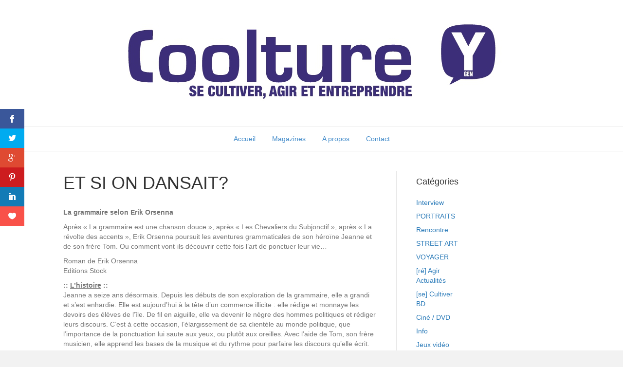

--- FILE ---
content_type: text/html; charset=UTF-8
request_url: https://www.coolture.fr/culture/livre/et-si-on-dansait/
body_size: 12037
content:
<!DOCTYPE html>
<html lang="fr-FR">
<head>
<meta charset="UTF-8" />
<meta name='viewport' content='width=device-width, initial-scale=1.0' />
<meta http-equiv='X-UA-Compatible' content='IE=edge' />
<link rel="profile" href="https://gmpg.org/xfn/11" />
<meta name='robots' content='index, follow, max-image-preview:large, max-snippet:-1, max-video-preview:-1' />

	<!-- This site is optimized with the Yoast SEO plugin v26.8 - https://yoast.com/product/yoast-seo-wordpress/ -->
	<title>ET SI ON DANSAIT?</title>
	<meta name="description" content="La grammaire selon Erik Orsenna Après &quot;La grammaire est une chanson douce&quot;, après &quot;Les Chevaliers du Subjonctif&quot;, après &quot;La révolte des accents&quot;, Erik" />
	<link rel="canonical" href="https://www.coolture.fr/culture/livre/et-si-on-dansait/" />
	<meta property="og:locale" content="fr_FR" />
	<meta property="og:type" content="article" />
	<meta property="og:title" content="ET SI ON DANSAIT?" />
	<meta property="og:description" content="La grammaire selon Erik Orsenna Après &quot;La grammaire est une chanson douce&quot;, après &quot;Les Chevaliers du Subjonctif&quot;, après &quot;La révolte des accents&quot;, Erik" />
	<meta property="og:url" content="https://www.coolture.fr/culture/livre/et-si-on-dansait/" />
	<meta property="og:site_name" content="Coolture Y" />
	<meta property="article:published_time" content="2009-11-02T06:22:04+00:00" />
	<meta name="author" content="coolture" />
	<meta name="twitter:card" content="summary_large_image" />
	<meta name="twitter:creator" content="@cooltureMag" />
	<meta name="twitter:site" content="@cooltureMag" />
	<meta name="twitter:label1" content="Écrit par" />
	<meta name="twitter:data1" content="coolture" />
	<meta name="twitter:label2" content="Durée de lecture estimée" />
	<meta name="twitter:data2" content="1 minute" />
	<script type="application/ld+json" class="yoast-schema-graph">{"@context":"https://schema.org","@graph":[{"@type":"Article","@id":"https://www.coolture.fr/culture/livre/et-si-on-dansait/#article","isPartOf":{"@id":"https://www.coolture.fr/culture/livre/et-si-on-dansait/"},"author":{"name":"coolture","@id":"https://www.coolture.fr/#/schema/person/4ac2f107bb7a06f74adb868290c95480"},"headline":"ET SI ON DANSAIT?","datePublished":"2009-11-02T06:22:04+00:00","mainEntityOfPage":{"@id":"https://www.coolture.fr/culture/livre/et-si-on-dansait/"},"wordCount":275,"commentCount":0,"publisher":{"@id":"https://www.coolture.fr/#organization"},"keywords":["Erik Orsenna","Et si on dansait","Livre","Stock"],"articleSection":["Livre"],"inLanguage":"fr-FR","potentialAction":[{"@type":"CommentAction","name":"Comment","target":["https://www.coolture.fr/culture/livre/et-si-on-dansait/#respond"]}]},{"@type":"WebPage","@id":"https://www.coolture.fr/culture/livre/et-si-on-dansait/","url":"https://www.coolture.fr/culture/livre/et-si-on-dansait/","name":"ET SI ON DANSAIT?","isPartOf":{"@id":"https://www.coolture.fr/#website"},"datePublished":"2009-11-02T06:22:04+00:00","description":"La grammaire selon Erik Orsenna Après \"La grammaire est une chanson douce\", après \"Les Chevaliers du Subjonctif\", après \"La révolte des accents\", Erik","breadcrumb":{"@id":"https://www.coolture.fr/culture/livre/et-si-on-dansait/#breadcrumb"},"inLanguage":"fr-FR","potentialAction":[{"@type":"ReadAction","target":["https://www.coolture.fr/culture/livre/et-si-on-dansait/"]}]},{"@type":"BreadcrumbList","@id":"https://www.coolture.fr/culture/livre/et-si-on-dansait/#breadcrumb","itemListElement":[{"@type":"ListItem","position":1,"name":"Coolture","item":"https://www.coolture.fr/"},{"@type":"ListItem","position":2,"name":"Le blog","item":"https://www.coolture.fr/blog/"},{"@type":"ListItem","position":3,"name":"ET SI ON DANSAIT?"}]},{"@type":"WebSite","@id":"https://www.coolture.fr/#website","url":"https://www.coolture.fr/","name":"Coolture Y","description":"Se cultiver, Agir et Entreprendre","publisher":{"@id":"https://www.coolture.fr/#organization"},"potentialAction":[{"@type":"SearchAction","target":{"@type":"EntryPoint","urlTemplate":"https://www.coolture.fr/?s={search_term_string}"},"query-input":{"@type":"PropertyValueSpecification","valueRequired":true,"valueName":"search_term_string"}}],"inLanguage":"fr-FR"},{"@type":"Organization","@id":"https://www.coolture.fr/#organization","name":"Coolture Y","url":"https://www.coolture.fr/","logo":{"@type":"ImageObject","inLanguage":"fr-FR","@id":"https://www.coolture.fr/#/schema/logo/image/","url":"https://www.coolture.fr/wp-content/uploads/2015/11/coolture-magazine.jpg","contentUrl":"https://www.coolture.fr/wp-content/uploads/2015/11/coolture-magazine.jpg","width":946,"height":200,"caption":"Coolture Y"},"image":{"@id":"https://www.coolture.fr/#/schema/logo/image/"},"sameAs":["https://x.com/cooltureMag"]},{"@type":"Person","@id":"https://www.coolture.fr/#/schema/person/4ac2f107bb7a06f74adb868290c95480","name":"coolture","image":{"@type":"ImageObject","inLanguage":"fr-FR","@id":"https://www.coolture.fr/#/schema/person/image/","url":"https://secure.gravatar.com/avatar/65669f0d85b49bd6ef46b8e234c1afc97398db69ad4a03c504d9db582b4e2616?s=96&d=mm&r=g","contentUrl":"https://secure.gravatar.com/avatar/65669f0d85b49bd6ef46b8e234c1afc97398db69ad4a03c504d9db582b4e2616?s=96&d=mm&r=g","caption":"coolture"},"sameAs":["http://"]}]}</script>
	<!-- / Yoast SEO plugin. -->


<link rel='dns-prefetch' href='//www.coolture.fr' />
<link rel='dns-prefetch' href='//stats.wp.com' />
<link rel='dns-prefetch' href='//fonts.googleapis.com' />
<link rel="alternate" type="application/rss+xml" title="Coolture Y &raquo; Flux" href="https://www.coolture.fr/feed/" />
<link rel="alternate" type="application/rss+xml" title="Coolture Y &raquo; Flux des commentaires" href="https://www.coolture.fr/comments/feed/" />
<link rel="alternate" type="application/rss+xml" title="Coolture Y &raquo; ET SI ON DANSAIT? Flux des commentaires" href="https://www.coolture.fr/culture/livre/et-si-on-dansait/feed/" />
<link rel="alternate" title="oEmbed (JSON)" type="application/json+oembed" href="https://www.coolture.fr/wp-json/oembed/1.0/embed?url=https%3A%2F%2Fwww.coolture.fr%2Fculture%2Flivre%2Fet-si-on-dansait%2F" />
<link rel="alternate" title="oEmbed (XML)" type="text/xml+oembed" href="https://www.coolture.fr/wp-json/oembed/1.0/embed?url=https%3A%2F%2Fwww.coolture.fr%2Fculture%2Flivre%2Fet-si-on-dansait%2F&#038;format=xml" />
<style id='wp-img-auto-sizes-contain-inline-css'>
img:is([sizes=auto i],[sizes^="auto," i]){contain-intrinsic-size:3000px 1500px}
/*# sourceURL=wp-img-auto-sizes-contain-inline-css */
</style>
<style id='wp-block-library-inline-css'>
:root{--wp-block-synced-color:#7a00df;--wp-block-synced-color--rgb:122,0,223;--wp-bound-block-color:var(--wp-block-synced-color);--wp-editor-canvas-background:#ddd;--wp-admin-theme-color:#007cba;--wp-admin-theme-color--rgb:0,124,186;--wp-admin-theme-color-darker-10:#006ba1;--wp-admin-theme-color-darker-10--rgb:0,107,160.5;--wp-admin-theme-color-darker-20:#005a87;--wp-admin-theme-color-darker-20--rgb:0,90,135;--wp-admin-border-width-focus:2px}@media (min-resolution:192dpi){:root{--wp-admin-border-width-focus:1.5px}}.wp-element-button{cursor:pointer}:root .has-very-light-gray-background-color{background-color:#eee}:root .has-very-dark-gray-background-color{background-color:#313131}:root .has-very-light-gray-color{color:#eee}:root .has-very-dark-gray-color{color:#313131}:root .has-vivid-green-cyan-to-vivid-cyan-blue-gradient-background{background:linear-gradient(135deg,#00d084,#0693e3)}:root .has-purple-crush-gradient-background{background:linear-gradient(135deg,#34e2e4,#4721fb 50%,#ab1dfe)}:root .has-hazy-dawn-gradient-background{background:linear-gradient(135deg,#faaca8,#dad0ec)}:root .has-subdued-olive-gradient-background{background:linear-gradient(135deg,#fafae1,#67a671)}:root .has-atomic-cream-gradient-background{background:linear-gradient(135deg,#fdd79a,#004a59)}:root .has-nightshade-gradient-background{background:linear-gradient(135deg,#330968,#31cdcf)}:root .has-midnight-gradient-background{background:linear-gradient(135deg,#020381,#2874fc)}:root{--wp--preset--font-size--normal:16px;--wp--preset--font-size--huge:42px}.has-regular-font-size{font-size:1em}.has-larger-font-size{font-size:2.625em}.has-normal-font-size{font-size:var(--wp--preset--font-size--normal)}.has-huge-font-size{font-size:var(--wp--preset--font-size--huge)}.has-text-align-center{text-align:center}.has-text-align-left{text-align:left}.has-text-align-right{text-align:right}.has-fit-text{white-space:nowrap!important}#end-resizable-editor-section{display:none}.aligncenter{clear:both}.items-justified-left{justify-content:flex-start}.items-justified-center{justify-content:center}.items-justified-right{justify-content:flex-end}.items-justified-space-between{justify-content:space-between}.screen-reader-text{border:0;clip-path:inset(50%);height:1px;margin:-1px;overflow:hidden;padding:0;position:absolute;width:1px;word-wrap:normal!important}.screen-reader-text:focus{background-color:#ddd;clip-path:none;color:#444;display:block;font-size:1em;height:auto;left:5px;line-height:normal;padding:15px 23px 14px;text-decoration:none;top:5px;width:auto;z-index:100000}html :where(.has-border-color){border-style:solid}html :where([style*=border-top-color]){border-top-style:solid}html :where([style*=border-right-color]){border-right-style:solid}html :where([style*=border-bottom-color]){border-bottom-style:solid}html :where([style*=border-left-color]){border-left-style:solid}html :where([style*=border-width]){border-style:solid}html :where([style*=border-top-width]){border-top-style:solid}html :where([style*=border-right-width]){border-right-style:solid}html :where([style*=border-bottom-width]){border-bottom-style:solid}html :where([style*=border-left-width]){border-left-style:solid}html :where(img[class*=wp-image-]){height:auto;max-width:100%}:where(figure){margin:0 0 1em}html :where(.is-position-sticky){--wp-admin--admin-bar--position-offset:var(--wp-admin--admin-bar--height,0px)}@media screen and (max-width:600px){html :where(.is-position-sticky){--wp-admin--admin-bar--position-offset:0px}}

/*# sourceURL=wp-block-library-inline-css */
</style><style id='global-styles-inline-css'>
:root{--wp--preset--aspect-ratio--square: 1;--wp--preset--aspect-ratio--4-3: 4/3;--wp--preset--aspect-ratio--3-4: 3/4;--wp--preset--aspect-ratio--3-2: 3/2;--wp--preset--aspect-ratio--2-3: 2/3;--wp--preset--aspect-ratio--16-9: 16/9;--wp--preset--aspect-ratio--9-16: 9/16;--wp--preset--color--black: #000000;--wp--preset--color--cyan-bluish-gray: #abb8c3;--wp--preset--color--white: #ffffff;--wp--preset--color--pale-pink: #f78da7;--wp--preset--color--vivid-red: #cf2e2e;--wp--preset--color--luminous-vivid-orange: #ff6900;--wp--preset--color--luminous-vivid-amber: #fcb900;--wp--preset--color--light-green-cyan: #7bdcb5;--wp--preset--color--vivid-green-cyan: #00d084;--wp--preset--color--pale-cyan-blue: #8ed1fc;--wp--preset--color--vivid-cyan-blue: #0693e3;--wp--preset--color--vivid-purple: #9b51e0;--wp--preset--color--fl-heading-text: #333333;--wp--preset--color--fl-body-bg: #f2f2f2;--wp--preset--color--fl-body-text: #757575;--wp--preset--color--fl-accent: #2b7bb9;--wp--preset--color--fl-accent-hover: #2b7bb9;--wp--preset--color--fl-topbar-bg: #ffffff;--wp--preset--color--fl-topbar-text: #000000;--wp--preset--color--fl-topbar-link: #428bca;--wp--preset--color--fl-topbar-hover: #428bca;--wp--preset--color--fl-header-bg: #ffffff;--wp--preset--color--fl-header-text: #000000;--wp--preset--color--fl-header-link: #428bca;--wp--preset--color--fl-header-hover: #428bca;--wp--preset--color--fl-nav-bg: #ffffff;--wp--preset--color--fl-nav-link: #428bca;--wp--preset--color--fl-nav-hover: #428bca;--wp--preset--color--fl-content-bg: #ffffff;--wp--preset--color--fl-footer-widgets-bg: #ffffff;--wp--preset--color--fl-footer-widgets-text: #000000;--wp--preset--color--fl-footer-widgets-link: #428bca;--wp--preset--color--fl-footer-widgets-hover: #428bca;--wp--preset--color--fl-footer-bg: #3c2e79;--wp--preset--color--fl-footer-text: #ffffff;--wp--preset--color--fl-footer-link: #ffffff;--wp--preset--color--fl-footer-hover: #ffffff;--wp--preset--gradient--vivid-cyan-blue-to-vivid-purple: linear-gradient(135deg,rgb(6,147,227) 0%,rgb(155,81,224) 100%);--wp--preset--gradient--light-green-cyan-to-vivid-green-cyan: linear-gradient(135deg,rgb(122,220,180) 0%,rgb(0,208,130) 100%);--wp--preset--gradient--luminous-vivid-amber-to-luminous-vivid-orange: linear-gradient(135deg,rgb(252,185,0) 0%,rgb(255,105,0) 100%);--wp--preset--gradient--luminous-vivid-orange-to-vivid-red: linear-gradient(135deg,rgb(255,105,0) 0%,rgb(207,46,46) 100%);--wp--preset--gradient--very-light-gray-to-cyan-bluish-gray: linear-gradient(135deg,rgb(238,238,238) 0%,rgb(169,184,195) 100%);--wp--preset--gradient--cool-to-warm-spectrum: linear-gradient(135deg,rgb(74,234,220) 0%,rgb(151,120,209) 20%,rgb(207,42,186) 40%,rgb(238,44,130) 60%,rgb(251,105,98) 80%,rgb(254,248,76) 100%);--wp--preset--gradient--blush-light-purple: linear-gradient(135deg,rgb(255,206,236) 0%,rgb(152,150,240) 100%);--wp--preset--gradient--blush-bordeaux: linear-gradient(135deg,rgb(254,205,165) 0%,rgb(254,45,45) 50%,rgb(107,0,62) 100%);--wp--preset--gradient--luminous-dusk: linear-gradient(135deg,rgb(255,203,112) 0%,rgb(199,81,192) 50%,rgb(65,88,208) 100%);--wp--preset--gradient--pale-ocean: linear-gradient(135deg,rgb(255,245,203) 0%,rgb(182,227,212) 50%,rgb(51,167,181) 100%);--wp--preset--gradient--electric-grass: linear-gradient(135deg,rgb(202,248,128) 0%,rgb(113,206,126) 100%);--wp--preset--gradient--midnight: linear-gradient(135deg,rgb(2,3,129) 0%,rgb(40,116,252) 100%);--wp--preset--font-size--small: 13px;--wp--preset--font-size--medium: 20px;--wp--preset--font-size--large: 36px;--wp--preset--font-size--x-large: 42px;--wp--preset--spacing--20: 0.44rem;--wp--preset--spacing--30: 0.67rem;--wp--preset--spacing--40: 1rem;--wp--preset--spacing--50: 1.5rem;--wp--preset--spacing--60: 2.25rem;--wp--preset--spacing--70: 3.38rem;--wp--preset--spacing--80: 5.06rem;--wp--preset--shadow--natural: 6px 6px 9px rgba(0, 0, 0, 0.2);--wp--preset--shadow--deep: 12px 12px 50px rgba(0, 0, 0, 0.4);--wp--preset--shadow--sharp: 6px 6px 0px rgba(0, 0, 0, 0.2);--wp--preset--shadow--outlined: 6px 6px 0px -3px rgb(255, 255, 255), 6px 6px rgb(0, 0, 0);--wp--preset--shadow--crisp: 6px 6px 0px rgb(0, 0, 0);}:where(.is-layout-flex){gap: 0.5em;}:where(.is-layout-grid){gap: 0.5em;}body .is-layout-flex{display: flex;}.is-layout-flex{flex-wrap: wrap;align-items: center;}.is-layout-flex > :is(*, div){margin: 0;}body .is-layout-grid{display: grid;}.is-layout-grid > :is(*, div){margin: 0;}:where(.wp-block-columns.is-layout-flex){gap: 2em;}:where(.wp-block-columns.is-layout-grid){gap: 2em;}:where(.wp-block-post-template.is-layout-flex){gap: 1.25em;}:where(.wp-block-post-template.is-layout-grid){gap: 1.25em;}.has-black-color{color: var(--wp--preset--color--black) !important;}.has-cyan-bluish-gray-color{color: var(--wp--preset--color--cyan-bluish-gray) !important;}.has-white-color{color: var(--wp--preset--color--white) !important;}.has-pale-pink-color{color: var(--wp--preset--color--pale-pink) !important;}.has-vivid-red-color{color: var(--wp--preset--color--vivid-red) !important;}.has-luminous-vivid-orange-color{color: var(--wp--preset--color--luminous-vivid-orange) !important;}.has-luminous-vivid-amber-color{color: var(--wp--preset--color--luminous-vivid-amber) !important;}.has-light-green-cyan-color{color: var(--wp--preset--color--light-green-cyan) !important;}.has-vivid-green-cyan-color{color: var(--wp--preset--color--vivid-green-cyan) !important;}.has-pale-cyan-blue-color{color: var(--wp--preset--color--pale-cyan-blue) !important;}.has-vivid-cyan-blue-color{color: var(--wp--preset--color--vivid-cyan-blue) !important;}.has-vivid-purple-color{color: var(--wp--preset--color--vivid-purple) !important;}.has-black-background-color{background-color: var(--wp--preset--color--black) !important;}.has-cyan-bluish-gray-background-color{background-color: var(--wp--preset--color--cyan-bluish-gray) !important;}.has-white-background-color{background-color: var(--wp--preset--color--white) !important;}.has-pale-pink-background-color{background-color: var(--wp--preset--color--pale-pink) !important;}.has-vivid-red-background-color{background-color: var(--wp--preset--color--vivid-red) !important;}.has-luminous-vivid-orange-background-color{background-color: var(--wp--preset--color--luminous-vivid-orange) !important;}.has-luminous-vivid-amber-background-color{background-color: var(--wp--preset--color--luminous-vivid-amber) !important;}.has-light-green-cyan-background-color{background-color: var(--wp--preset--color--light-green-cyan) !important;}.has-vivid-green-cyan-background-color{background-color: var(--wp--preset--color--vivid-green-cyan) !important;}.has-pale-cyan-blue-background-color{background-color: var(--wp--preset--color--pale-cyan-blue) !important;}.has-vivid-cyan-blue-background-color{background-color: var(--wp--preset--color--vivid-cyan-blue) !important;}.has-vivid-purple-background-color{background-color: var(--wp--preset--color--vivid-purple) !important;}.has-black-border-color{border-color: var(--wp--preset--color--black) !important;}.has-cyan-bluish-gray-border-color{border-color: var(--wp--preset--color--cyan-bluish-gray) !important;}.has-white-border-color{border-color: var(--wp--preset--color--white) !important;}.has-pale-pink-border-color{border-color: var(--wp--preset--color--pale-pink) !important;}.has-vivid-red-border-color{border-color: var(--wp--preset--color--vivid-red) !important;}.has-luminous-vivid-orange-border-color{border-color: var(--wp--preset--color--luminous-vivid-orange) !important;}.has-luminous-vivid-amber-border-color{border-color: var(--wp--preset--color--luminous-vivid-amber) !important;}.has-light-green-cyan-border-color{border-color: var(--wp--preset--color--light-green-cyan) !important;}.has-vivid-green-cyan-border-color{border-color: var(--wp--preset--color--vivid-green-cyan) !important;}.has-pale-cyan-blue-border-color{border-color: var(--wp--preset--color--pale-cyan-blue) !important;}.has-vivid-cyan-blue-border-color{border-color: var(--wp--preset--color--vivid-cyan-blue) !important;}.has-vivid-purple-border-color{border-color: var(--wp--preset--color--vivid-purple) !important;}.has-vivid-cyan-blue-to-vivid-purple-gradient-background{background: var(--wp--preset--gradient--vivid-cyan-blue-to-vivid-purple) !important;}.has-light-green-cyan-to-vivid-green-cyan-gradient-background{background: var(--wp--preset--gradient--light-green-cyan-to-vivid-green-cyan) !important;}.has-luminous-vivid-amber-to-luminous-vivid-orange-gradient-background{background: var(--wp--preset--gradient--luminous-vivid-amber-to-luminous-vivid-orange) !important;}.has-luminous-vivid-orange-to-vivid-red-gradient-background{background: var(--wp--preset--gradient--luminous-vivid-orange-to-vivid-red) !important;}.has-very-light-gray-to-cyan-bluish-gray-gradient-background{background: var(--wp--preset--gradient--very-light-gray-to-cyan-bluish-gray) !important;}.has-cool-to-warm-spectrum-gradient-background{background: var(--wp--preset--gradient--cool-to-warm-spectrum) !important;}.has-blush-light-purple-gradient-background{background: var(--wp--preset--gradient--blush-light-purple) !important;}.has-blush-bordeaux-gradient-background{background: var(--wp--preset--gradient--blush-bordeaux) !important;}.has-luminous-dusk-gradient-background{background: var(--wp--preset--gradient--luminous-dusk) !important;}.has-pale-ocean-gradient-background{background: var(--wp--preset--gradient--pale-ocean) !important;}.has-electric-grass-gradient-background{background: var(--wp--preset--gradient--electric-grass) !important;}.has-midnight-gradient-background{background: var(--wp--preset--gradient--midnight) !important;}.has-small-font-size{font-size: var(--wp--preset--font-size--small) !important;}.has-medium-font-size{font-size: var(--wp--preset--font-size--medium) !important;}.has-large-font-size{font-size: var(--wp--preset--font-size--large) !important;}.has-x-large-font-size{font-size: var(--wp--preset--font-size--x-large) !important;}
/*# sourceURL=global-styles-inline-css */
</style>

<style id='classic-theme-styles-inline-css'>
/*! This file is auto-generated */
.wp-block-button__link{color:#fff;background-color:#32373c;border-radius:9999px;box-shadow:none;text-decoration:none;padding:calc(.667em + 2px) calc(1.333em + 2px);font-size:1.125em}.wp-block-file__button{background:#32373c;color:#fff;text-decoration:none}
/*# sourceURL=/wp-includes/css/classic-themes.min.css */
</style>
<link rel='stylesheet' id='et-gf-open-sans-css' href='https://fonts.googleapis.com/css?family=Open+Sans:400,700' media='all' />
<link rel='stylesheet' id='et_monarch-css-css' href='https://www.coolture.fr/wp-content/plugins/monarch/css/style.css?ver=1.2.7' media='all' />
<link rel='stylesheet' id='jquery-magnificpopup-css' href='https://www.coolture.fr/wp-content/plugins/bb-plugin/css/jquery.magnificpopup.min.css?ver=2.10.0.6' media='all' />
<link rel='stylesheet' id='bootstrap-css' href='https://www.coolture.fr/wp-content/themes/bb-theme/css/bootstrap.min.css?ver=1.7.19.1' media='all' />
<link rel='stylesheet' id='fl-automator-skin-css' href='https://www.coolture.fr/wp-content/uploads/bb-theme/skin-693a875174ee0.css?ver=1.7.19.1' media='all' />
<script src="https://www.coolture.fr/wp-includes/js/jquery/jquery.min.js?ver=3.7.1" id="jquery-core-js"></script>
<script src="https://www.coolture.fr/wp-includes/js/jquery/jquery-migrate.min.js?ver=3.4.1" id="jquery-migrate-js"></script>
<link rel="EditURI" type="application/rsd+xml" title="RSD" href="https://www.coolture.fr/xmlrpc.php?rsd" />
<link rel='shortlink' href='https://www.coolture.fr/?p=1501' />
<style type="text/css" id="et-social-custom-css">
				 
			</style>	<style>img#wpstats{display:none}</style>
		<link rel="pingback" href="https://www.coolture.fr/xmlrpc.php">
<link rel="stylesheet" href="https://www.coolture.fr/wp-content/themes/bb-coolture/style.css" /><link rel='stylesheet' id='font-awesome-5-css' href='https://www.coolture.fr/wp-content/plugins/bb-plugin/fonts/fontawesome/5.15.4/css/all.min.css?ver=2.10.0.6' media='all' />
</head>
<body class="wp-singular post-template-default single single-post postid-1501 single-format-standard wp-theme-bb-theme wp-child-theme-bb-coolture fl-builder-2-10-0-6 fl-theme-1-7-19-1 fl-no-js et_monarch fl-framework-bootstrap fl-preset-default fl-full-width fl-has-sidebar" itemscope="itemscope" itemtype="https://schema.org/WebPage">
<a aria-label="Aller au contenu" class="fl-screen-reader-text" href="#fl-main-content">Aller au contenu</a><div class="fl-page">
	<header class="fl-page-header fl-page-header-primary fl-page-nav-centered fl-page-nav-toggle-icon fl-page-nav-toggle-visible-mobile" itemscope="itemscope" itemtype="https://schema.org/WPHeader"  role="banner">
	<div class="fl-page-header-wrap">
		<div class="fl-page-header-container container">
			<div class="fl-page-header-row row">
				<div class="col-md-12 fl-page-header-logo-col">
					<div class="fl-page-header-logo" itemscope="itemscope" itemtype="https://schema.org/Organization">
						<a href="https://www.coolture.fr/" itemprop="url"><img class="fl-logo-img" loading="false" data-no-lazy="1"   itemscope itemtype="https://schema.org/ImageObject" src="https://www.coolture.fr/wp-content/uploads/2015/11/coolture-magazine.jpg" data-retina="" title="" width="946" data-width="946" height="200" data-height="200" alt="Coolture Y" /><meta itemprop="name" content="Coolture Y" /></a>
											</div>
				</div>
			</div>
		</div>
	</div>
	<div class="fl-page-nav-wrap">
		<div class="fl-page-nav-container container">
			<nav class="fl-page-nav fl-nav navbar navbar-default navbar-expand-md" aria-label="Menu de l&#039;en-tête" itemscope="itemscope" itemtype="https://schema.org/SiteNavigationElement" role="navigation">
				<button type="button" class="navbar-toggle navbar-toggler" data-toggle="collapse" data-target=".fl-page-nav-collapse">
					<span><i class="fas fa-bars" aria-hidden="true"></i><span class="sr-only">Menu</span></span>
				</button>
				<div class="fl-page-nav-collapse collapse navbar-collapse">
					<ul id="menu-menu-haut" class="nav navbar-nav menu fl-theme-menu"><li id="menu-item-5640" class="menu-item menu-item-type-post_type menu-item-object-page menu-item-home menu-item-5640 nav-item"><a href="https://www.coolture.fr/" class="nav-link">Accueil</a></li>
<li id="menu-item-5660" class="menu-item menu-item-type-post_type menu-item-object-page menu-item-5660 nav-item"><a href="https://www.coolture.fr/magazines/" class="nav-link">Magazines</a></li>
<li id="menu-item-5641" class="menu-item menu-item-type-post_type menu-item-object-page menu-item-5641 nav-item"><a href="https://www.coolture.fr/a-propos/" class="nav-link">A propos</a></li>
<li id="menu-item-5642" class="menu-item menu-item-type-post_type menu-item-object-page menu-item-5642 nav-item"><a href="https://www.coolture.fr/contact/" class="nav-link">Contact</a></li>
</ul>				</div>
			</nav>
		</div>
	</div>
</header><!-- .fl-page-header -->
	<div id="fl-main-content" class="fl-page-content" itemprop="mainContentOfPage" role="main">

		
<div class="container">
	<div class="row">

		
		<div class="fl-content fl-content-left col-md-8">
			<article class="fl-post post-1501 post type-post status-publish format-standard hentry category-livre tag-erik-orsenna tag-et-si-on-dansait tag-livre tag-stock" id="fl-post-1501" itemscope itemtype="https://schema.org/BlogPosting">

	
	<header class="fl-post-header">
		<h1 class="fl-post-title" itemprop="headline">
			ET SI ON DANSAIT?					</h1>
		<div class="fl-post-meta fl-post-meta-top"></div><meta itemscope itemprop="mainEntityOfPage" itemtype="https://schema.org/WebPage" itemid="https://www.coolture.fr/culture/livre/et-si-on-dansait/" content="ET SI ON DANSAIT?" /><meta itemprop="datePublished" content="2009-11-02" /><meta itemprop="dateModified" content="2009-10-22" /><div itemprop="publisher" itemscope itemtype="https://schema.org/Organization"><meta itemprop="name" content="Coolture Y"><div itemprop="logo" itemscope itemtype="https://schema.org/ImageObject"><meta itemprop="url" content="https://www.coolture.fr/wp-content/uploads/2015/11/coolture-magazine.jpg"></div></div><div itemscope itemprop="author" itemtype="https://schema.org/Person"><meta itemprop="url" content="https://www.coolture.fr/author/coolture/" /><meta itemprop="name" content="coolture" /></div><div itemprop="interactionStatistic" itemscope itemtype="https://schema.org/InteractionCounter"><meta itemprop="interactionType" content="https://schema.org/CommentAction" /><meta itemprop="userInteractionCount" content="0" /></div>	</header><!-- .fl-post-header -->

	
	
	<div class="fl-post-content clearfix" itemprop="text">
		<p><strong>La grammaire selon Erik Orsenna</strong></p>
<p>Après « La grammaire est une chanson douce », après « Les Chevaliers du Subjonctif », après « La révolte des accents », Erik Orsenna poursuit les aventures grammaticales de son héroïne Jeanne et de son frère Tom. Ou comment vont-ils découvrir cette fois l’art de ponctuer leur vie…</p>
<p>Roman de <span class="rouge">Erik Orsenna</span><br />
Editions <span class="rouge">Stock</span></p>
<p><strong>:: <u>L&rsquo;histoire</u> ::</strong><br />
Jeanne a seize ans désormais. Depuis les débuts de son exploration de la grammaire, elle a grandi et s’est enhardie. Elle est aujourd’hui à la tête d’un commerce illicite : elle rédige et monnaye les devoirs des élèves de l’île. De fil en aiguille, elle va devenir le nègre des hommes politiques et rédiger leurs discours. C’est à cette occasion, l’élargissement de sa clientèle au monde politique, que l’importance de la ponctuation lui saute aux yeux, ou plutôt aux oreilles. Avec l’aide de Tom, son frère musicien, elle apprend les bases de la musique et du rythme pour parfaire les discours qu’elle écrit. Car qu’est-ce qu’un discours sinon une sorte de chanson où la musique, le ton, le rythme jouent un rôle aussi grand que les paroles ?<br />
Jeanne va trouver à cette recherche un intérêt tout particulier. Car elle est tombée amoureuse. Et la ponctuation n’a-t-elle pas été inventée pour exprimer les sentiments, marquer le rythme du cœur, noter les nuances affectives ?<br />
Alors comment ponctuer un texte ? Comment animer sa vie ? Et si, au lieu de la subir, on la dansait ?<br />
<em><span>: © Stock</span></em></p>
<span class="et_social_bottom_trigger"></span>	</div><!-- .fl-post-content -->

	
	<div class="fl-post-meta fl-post-meta-bottom"><div class="fl-post-cats-tags">Publié dans <a href="https://www.coolture.fr/culture/livre/" rel="category tag">Livre</a> et balisé <a href="https://www.coolture.fr/tag/erik-orsenna/" rel="tag">Erik Orsenna</a>, <a href="https://www.coolture.fr/tag/et-si-on-dansait/" rel="tag">Et si on dansait</a>, <a href="https://www.coolture.fr/tag/livre/" rel="tag">Livre</a>, <a href="https://www.coolture.fr/tag/stock/" rel="tag">Stock</a></div></div>		
</article>
<div class="fl-comments">

	
			<div id="respond" class="comment-respond">
		<h3 id="reply-title" class="comment-reply-title">Laissez un commentaire <small><a rel="nofollow" id="cancel-comment-reply-link" href="/culture/livre/et-si-on-dansait/#respond" style="display:none;">Annuler la réponse</a></small></h3><form action="https://www.coolture.fr/wp-comments-post.php" method="post" id="fl-comment-form" class="fl-comment-form"><label for="fl-comment">Commentaire</label><textarea id="fl-comment" name="comment" class="form-control" cols="60" rows="8"></textarea><br /><label for="fl-author">Nom (obligatoire)</label>
									<input type="text" id="fl-author" name="author" class="form-control" value="" aria-required="true" /><br />
<label for="fl-email">Email (ne sera pas publié) (obligatoire)</label>
									<input type="text" id="fl-email" name="email" class="form-control" value="" aria-required="true" /><br />
<label for="fl-url">Site Web</label>
									<input type="text" id="fl-url" name="url" class="form-control" value="" /><br />
<p class="comment-form-cookies-consent"><input id="wp-comment-cookies-consent" name="wp-comment-cookies-consent" type="checkbox" value="yes" /> <label for="wp-comment-cookies-consent">Enregistrer mon nom, mon e-mail et mon site dans le navigateur pour mon prochain commentaire.</label></p>
<p class="form-submit"><input name="submit" type="submit" id="fl-comment-form-submit" class="btn btn-primary" value="Envoyer le commentaire" /> <input type='hidden' name='comment_post_ID' value='1501' id='comment_post_ID' />
<input type='hidden' name='comment_parent' id='comment_parent' value='0' />
</p><p style="display: none;"><input type="hidden" id="akismet_comment_nonce" name="akismet_comment_nonce" value="20f48d2fcb" /></p><p style="display: none !important;" class="akismet-fields-container" data-prefix="ak_"><label>&#916;<textarea name="ak_hp_textarea" cols="45" rows="8" maxlength="100"></textarea></label><input type="hidden" id="ak_js_1" name="ak_js" value="84"/><script>document.getElementById( "ak_js_1" ).setAttribute( "value", ( new Date() ).getTime() );</script></p></form>	</div><!-- #respond -->
		</div>


<!-- .fl-post -->
		</div>

		<div class="fl-sidebar  fl-sidebar-right fl-sidebar-display-desktop col-md-4" itemscope="itemscope" itemtype="https://schema.org/WPSideBar">
		<aside id="categories-2" class="fl-widget widget_categories"><h4 class="fl-widget-title">Catégories</h4>
			<ul>
					<li class="cat-item cat-item-121"><a href="https://www.coolture.fr/interview/">Interview</a>
</li>
	<li class="cat-item cat-item-7"><a href="https://www.coolture.fr/creer/">PORTRAITS</a>
</li>
	<li class="cat-item cat-item-8"><a href="https://www.coolture.fr/rencontre/">Rencontre</a>
</li>
	<li class="cat-item cat-item-9780"><a href="https://www.coolture.fr/street-art/">STREET ART</a>
</li>
	<li class="cat-item cat-item-9782"><a href="https://www.coolture.fr/voyage/">VOYAGER</a>
</li>
	<li class="cat-item cat-item-16"><a href="https://www.coolture.fr/agir/">[ré] Agir</a>
<ul class='children'>
	<li class="cat-item cat-item-3466"><a href="https://www.coolture.fr/agir/actu/">Actualités</a>
</li>
</ul>
</li>
	<li class="cat-item cat-item-1"><a href="https://www.coolture.fr/culture/">[se] Cultiver</a>
<ul class='children'>
	<li class="cat-item cat-item-3"><a href="https://www.coolture.fr/culture/bd/">BD</a>
</li>
	<li class="cat-item cat-item-6"><a href="https://www.coolture.fr/culture/cine-dvd/">Ciné / DVD</a>
</li>
	<li class="cat-item cat-item-3474"><a href="https://www.coolture.fr/culture/info/">Info</a>
</li>
	<li class="cat-item cat-item-122"><a href="https://www.coolture.fr/culture/jeux-video/">Jeux vidéo</a>
</li>
	<li class="cat-item cat-item-17"><a href="https://www.coolture.fr/culture/livre/">Livre</a>
</li>
	<li class="cat-item cat-item-394"><a href="https://www.coolture.fr/culture/livre-jeunesse/">Livre Jeunesse</a>
</li>
	<li class="cat-item cat-item-13"><a href="https://www.coolture.fr/culture/manga/">Manga</a>
</li>
</ul>
</li>
			</ul>

			</aside>	</div>

	</div>
</div>


	</div><!-- .fl-page-content -->
		<footer class="fl-page-footer-wrap" itemscope="itemscope" itemtype="https://schema.org/WPFooter"  role="contentinfo">
		<div class="fl-page-footer">
	<div class="fl-page-footer-container container">
		<div class="fl-page-footer-row row">
			<div class="col-sm-6 col-md-6 text-left clearfix"><div class="fl-page-footer-text fl-page-footer-text-1">2008 © Coolture?</div></div>			<div class="col-sm-6 col-md-6 text-right clearfix"><ul id="menu-menu-bas" class="fl-page-footer-nav nav navbar-nav menu"><li id="menu-item-5645" class="menu-item menu-item-type-post_type menu-item-object-page menu-item-home menu-item-5645 nav-item"><a href="https://www.coolture.fr/" class="nav-link">Accueil</a></li>
<li id="menu-item-5737" class="menu-item menu-item-type-post_type menu-item-object-page current_page_parent menu-item-5737 nav-item"><a href="https://www.coolture.fr/blog/" class="nav-link">Le blog</a></li>
<li id="menu-item-5647" class="menu-item menu-item-type-post_type menu-item-object-page menu-item-5647 nav-item"><a href="https://www.coolture.fr/mentions-legales/" class="nav-link">Mentions légales</a></li>
<li id="menu-item-5646" class="menu-item menu-item-type-post_type menu-item-object-page menu-item-5646 nav-item"><a href="https://www.coolture.fr/plan-du-site/" class="nav-link">Plan du Site</a></li>
<li id="menu-item-5648" class="menu-item menu-item-type-post_type menu-item-object-page menu-item-5648 nav-item"><a href="https://www.coolture.fr/contact/" class="nav-link">Contact</a></li>
</ul></div>		</div>
	</div>
</div><!-- .fl-page-footer -->
	</footer>
		</div><!-- .fl-page -->
<script type="speculationrules">
{"prefetch":[{"source":"document","where":{"and":[{"href_matches":"/*"},{"not":{"href_matches":["/wp-*.php","/wp-admin/*","/wp-content/uploads/*","/wp-content/*","/wp-content/plugins/*","/wp-content/themes/bb-coolture/*","/wp-content/themes/bb-theme/*","/*\\?(.+)"]}},{"not":{"selector_matches":"a[rel~=\"nofollow\"]"}},{"not":{"selector_matches":".no-prefetch, .no-prefetch a"}}]},"eagerness":"conservative"}]}
</script>
<div class="et_social_pin_images_outer">
					<div class="et_social_pinterest_window">
						<div class="et_social_modal_header"><h3>Pin It on Pinterest</h3><span class="et_social_close"></span></div>
						<div class="et_social_pin_images" data-permalink="https://www.coolture.fr/culture/livre/et-si-on-dansait/" data-title="ET SI ON DANSAIT?" data-post_id="1501"></div>
					</div>
				</div><div class="et_social_sidebar_networks et_social_visible_sidebar et_social_slideright et_social_animated et_social_rectangle et_social_sidebar_flip et_social_mobile_on">
					
					<ul class="et_social_icons_container"><li class="et_social_facebook">
									<a href="http://www.facebook.com/sharer.php?u=https%3A%2F%2Fwww.coolture.fr%2Fculture%2Flivre%2Fet-si-on-dansait%2F&#038;t=ET%20SI%20ON%20DANSAIT%3F" class="et_social_share" rel="nofollow" data-social_name="facebook" data-post_id="1501" data-social_type="share" data-location="sidebar">
										<i class="et_social_icon et_social_icon_facebook"></i>
										
										
										<span class="et_social_overlay"></span>
									</a>
								</li><li class="et_social_twitter">
									<a href="http://twitter.com/share?text=ET%20SI%20ON%20DANSAIT%3F&#038;url=https%3A%2F%2Fwww.coolture.fr%2Fculture%2Flivre%2Fet-si-on-dansait%2F&#038;via=cooltureMag" class="et_social_share" rel="nofollow" data-social_name="twitter" data-post_id="1501" data-social_type="share" data-location="sidebar">
										<i class="et_social_icon et_social_icon_twitter"></i>
										
										
										<span class="et_social_overlay"></span>
									</a>
								</li><li class="et_social_googleplus">
									<a href="https://plus.google.com/share?url=https%3A%2F%2Fwww.coolture.fr%2Fculture%2Flivre%2Fet-si-on-dansait%2F&#038;t=ET%20SI%20ON%20DANSAIT%3F" class="et_social_share" rel="nofollow" data-social_name="googleplus" data-post_id="1501" data-social_type="share" data-location="sidebar">
										<i class="et_social_icon et_social_icon_googleplus"></i>
										
										
										<span class="et_social_overlay"></span>
									</a>
								</li><li class="et_social_pinterest">
									<a href="#" class="et_social_share_pinterest" rel="nofollow" data-social_name="pinterest" data-post_id="1501" data-social_type="share" data-location="sidebar">
										<i class="et_social_icon et_social_icon_pinterest"></i>
										
										
										<span class="et_social_overlay"></span>
									</a>
								</li><li class="et_social_linkedin">
									<a href="http://www.linkedin.com/shareArticle?mini=true&#038;url=https%3A%2F%2Fwww.coolture.fr%2Fculture%2Flivre%2Fet-si-on-dansait%2F&#038;title=ET%20SI%20ON%20DANSAIT%3F" class="et_social_share" rel="nofollow" data-social_name="linkedin" data-post_id="1501" data-social_type="share" data-location="sidebar">
										<i class="et_social_icon et_social_icon_linkedin"></i>
										
										
										<span class="et_social_overlay"></span>
									</a>
								</li><li class="et_social_like">
									<a href="" class="et_social_share" rel="nofollow" data-social_name="like" data-post_id="1501" data-social_type="like" data-location="sidebar">
										<i class="et_social_icon et_social_icon_like"></i>
										
										
										<span class="et_social_overlay"></span>
									</a>
								</li></ul>
					<span class="et_social_hide_sidebar et_social_icon"></span>
				</div><div class="et_social_mobile_button"></div>
					<div class="et_social_mobile et_social_fadein">
						<div class="et_social_heading">Share This</div>
						<span class="et_social_close"></span>
						<div class="et_social_networks et_social_simple et_social_rounded et_social_left">
							<ul class="et_social_icons_container"><li class="et_social_facebook">
									<a href="http://www.facebook.com/sharer.php?u=https%3A%2F%2Fwww.coolture.fr%2Fculture%2Flivre%2Fet-si-on-dansait%2F&#038;t=ET%20SI%20ON%20DANSAIT%3F" class="et_social_share" rel="nofollow" data-social_name="facebook" data-post_id="1501" data-social_type="share" data-location="sidebar">
										<i class="et_social_icon et_social_icon_facebook"></i>
										<div class="et_social_network_label"><div class="et_social_networkname">Facebook</div></div>
										
										<span class="et_social_overlay"></span>
									</a>
								</li><li class="et_social_twitter">
									<a href="http://twitter.com/share?text=ET%20SI%20ON%20DANSAIT%3F&#038;url=https%3A%2F%2Fwww.coolture.fr%2Fculture%2Flivre%2Fet-si-on-dansait%2F&#038;via=cooltureMag" class="et_social_share" rel="nofollow" data-social_name="twitter" data-post_id="1501" data-social_type="share" data-location="sidebar">
										<i class="et_social_icon et_social_icon_twitter"></i>
										<div class="et_social_network_label"><div class="et_social_networkname">Twitter</div></div>
										
										<span class="et_social_overlay"></span>
									</a>
								</li><li class="et_social_googleplus">
									<a href="https://plus.google.com/share?url=https%3A%2F%2Fwww.coolture.fr%2Fculture%2Flivre%2Fet-si-on-dansait%2F&#038;t=ET%20SI%20ON%20DANSAIT%3F" class="et_social_share" rel="nofollow" data-social_name="googleplus" data-post_id="1501" data-social_type="share" data-location="sidebar">
										<i class="et_social_icon et_social_icon_googleplus"></i>
										<div class="et_social_network_label"><div class="et_social_networkname">Google+</div></div>
										
										<span class="et_social_overlay"></span>
									</a>
								</li><li class="et_social_pinterest">
									<a href="#" class="et_social_share_pinterest" rel="nofollow" data-social_name="pinterest" data-post_id="1501" data-social_type="share" data-location="sidebar">
										<i class="et_social_icon et_social_icon_pinterest"></i>
										<div class="et_social_network_label"><div class="et_social_networkname">Pinterest</div></div>
										
										<span class="et_social_overlay"></span>
									</a>
								</li><li class="et_social_linkedin">
									<a href="http://www.linkedin.com/shareArticle?mini=true&#038;url=https%3A%2F%2Fwww.coolture.fr%2Fculture%2Flivre%2Fet-si-on-dansait%2F&#038;title=ET%20SI%20ON%20DANSAIT%3F" class="et_social_share" rel="nofollow" data-social_name="linkedin" data-post_id="1501" data-social_type="share" data-location="sidebar">
										<i class="et_social_icon et_social_icon_linkedin"></i>
										<div class="et_social_network_label"><div class="et_social_networkname">LinkedIn</div></div>
										
										<span class="et_social_overlay"></span>
									</a>
								</li><li class="et_social_like">
									<a href="" class="et_social_share" rel="nofollow" data-social_name="like" data-post_id="1501" data-social_type="like" data-location="sidebar">
										<i class="et_social_icon et_social_icon_like"></i>
										<div class="et_social_network_label"><div class="et_social_networkname">Like</div></div>
										
										<span class="et_social_overlay"></span>
									</a>
								</li></ul>
						</div>
					</div>
					<div class="et_social_mobile_overlay"></div><script src="https://www.coolture.fr/wp-content/plugins/monarch/js/idle-timer.min.js?ver=1.2.7" id="et_monarch-idle-js"></script>
<script id="et_monarch-custom-js-js-extra">
var monarchSettings = {"ajaxurl":"https://www.coolture.fr/wp-admin/admin-ajax.php","pageurl":"https://www.coolture.fr/culture/livre/et-si-on-dansait/","stats_nonce":"9e9fbc1f38","share_counts":"68a2ea1139","follow_counts":"6fa0a874db","total_counts":"a5832a3dfb","media_single":"3b1c3ebcc3","media_total":"76289c1ffb","generate_all_window_nonce":"0dbad39d5e","no_img_message":"No images available for sharing on this page"};
//# sourceURL=et_monarch-custom-js-js-extra
</script>
<script src="https://www.coolture.fr/wp-content/plugins/monarch/js/custom.js?ver=1.2.7" id="et_monarch-custom-js-js"></script>
<script id="jetpack-stats-js-before">
_stq = window._stq || [];
_stq.push([ "view", {"v":"ext","blog":"108991949","post":"1501","tz":"1","srv":"www.coolture.fr","j":"1:15.4"} ]);
_stq.push([ "clickTrackerInit", "108991949", "1501" ]);
//# sourceURL=jetpack-stats-js-before
</script>
<script src="https://stats.wp.com/e-202605.js" id="jetpack-stats-js" defer data-wp-strategy="defer"></script>
<script src="https://www.coolture.fr/wp-content/plugins/bb-plugin/js/libs/jquery.ba-throttle-debounce.min.js?ver=2.10.0.6" id="jquery-throttle-js"></script>
<script src="https://www.coolture.fr/wp-content/plugins/bb-plugin/js/libs/jquery.imagesloaded.min.js?ver=2.10.0.6" id="imagesloaded-js"></script>
<script src="https://www.coolture.fr/wp-content/plugins/bb-plugin/js/libs/jquery.magnificpopup.min.js?ver=2.10.0.6" id="jquery-magnificpopup-js"></script>
<script src="https://www.coolture.fr/wp-content/plugins/bb-plugin/js/libs/jquery.fitvids.min.js?ver=1.2" id="jquery-fitvids-js"></script>
<script src="https://www.coolture.fr/wp-includes/js/comment-reply.min.js?ver=6.9" id="comment-reply-js" async data-wp-strategy="async" fetchpriority="low"></script>
<script src="https://www.coolture.fr/wp-content/themes/bb-theme/js/bootstrap.min.js?ver=1.7.19.1" id="bootstrap-js"></script>
<script id="fl-automator-js-extra">
var themeopts = {"medium_breakpoint":"992","mobile_breakpoint":"768","lightbox":"enabled","scrollTopPosition":"800"};
//# sourceURL=fl-automator-js-extra
</script>
<script src="https://www.coolture.fr/wp-content/themes/bb-theme/js/theme.min.js?ver=1.7.19.1" id="fl-automator-js"></script>
<script defer src="https://www.coolture.fr/wp-content/plugins/akismet/_inc/akismet-frontend.js?ver=1762966983" id="akismet-frontend-js"></script>
	<script>
	  (function(i,s,o,g,r,a,m){i['GoogleAnalyticsObject']=r;i[r]=i[r]||function(){
	  (i[r].q=i[r].q||[]).push(arguments)},i[r].l=1*new Date();a=s.createElement(o),
	  m=s.getElementsByTagName(o)[0];a.async=1;a.src=g;m.parentNode.insertBefore(a,m)
	  })(window,document,'script','//www.google-analytics.com/analytics.js','ga');

	  ga('create', 'UA-1868775-4', 'auto');
	  ga('send', 'pageview');

	</script></body>
</html>
